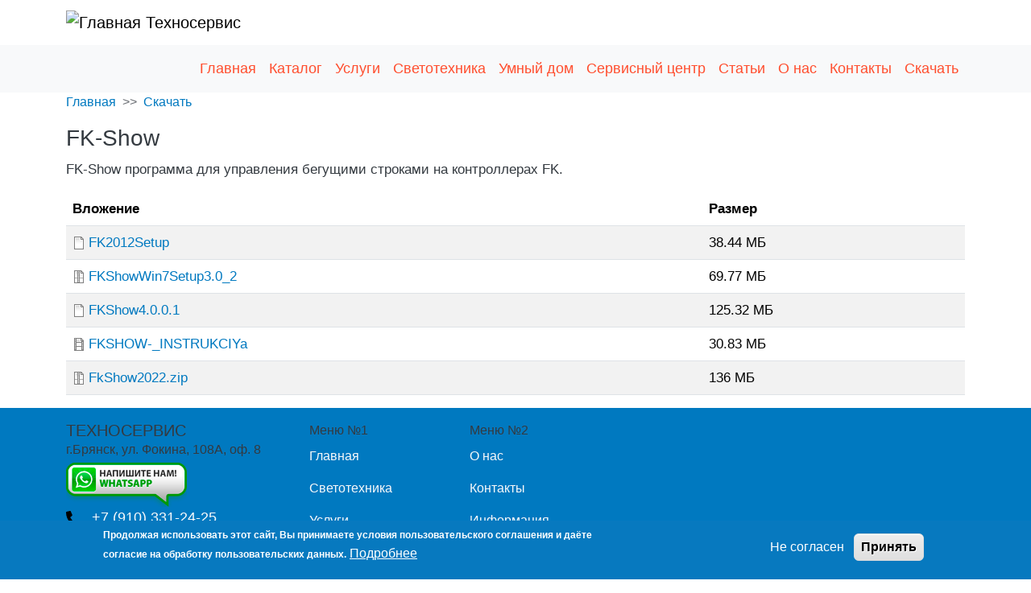

--- FILE ---
content_type: text/html; charset=UTF-8
request_url: https://tehno32.ru/download/fk_show
body_size: 8332
content:
<!DOCTYPE html>
<html lang="ru" dir="ltr" prefix="product: http://ogp.me/ns/product#">
  <head>
    <meta charset="utf-8" />
<meta name="description" content="FK-Show lighting control software download" />
<meta name="keywords" content="Брянск, светодиодные, экраны, бегущие, строки, обслуживание, монтаж, ремонт." />
<link rel="canonical" href="https://tehno32.ru/download/fk_show" />
<meta name="author" content="ООО &quot;Техносервис&quot;" />
<meta name="Generator" content="Drupal 11 (https://www.drupal.org); Commerce 3" />
<meta name="MobileOptimized" content="width" />
<meta name="HandheldFriendly" content="true" />
<meta name="viewport" content="width=device-width, initial-scale=1, shrink-to-fit=no" />
<style>div#sliding-popup, div#sliding-popup .eu-cookie-withdraw-banner, .eu-cookie-withdraw-tab {background: #0779bf} div#sliding-popup.eu-cookie-withdraw-wrapper { background: transparent; } #sliding-popup h1, #sliding-popup h2, #sliding-popup h3, #sliding-popup p, #sliding-popup label, #sliding-popup div, .eu-cookie-compliance-more-button, .eu-cookie-compliance-secondary-button, .eu-cookie-withdraw-tab { color: #ffffff;} .eu-cookie-withdraw-tab { border-color: #ffffff;}</style>
<script type="application/ld+json">{
    "@context": "https://schema.org",
    "@graph": [
        {
            "@type": "ProfessionalService",
            "additionalType": "Electrician",
            "@id": "v5pomv4KMryXb4yoMoOrQc5XSzsxre8xHx3W19it9uQ",
            "name": "Техносервис",
            "description": "Торгово-монтажная организация.",
            "url": "https://tehno32.ru",
            "telephone": "+79103312425",
            "image": {
                "@type": "ImageObject",
                "representativeOfPage": "False",
                "url": "https://tehno32.ru/sites/default/files/IMAG3264.jpg",
                "width": "400",
                "height": "300"
            },
            "priceRange": "₽₽₽₽₽",
            "address": {
                "@type": "PostalAddress",
                "streetAddress": [
                    "ул. Фокина",
                    "108"
                ],
                "addressLocality": "Брянск",
                "addressRegion": "Брянская обл.",
                "postalCode": "241050",
                "addressCountry": "RUSSIA"
            },
            "geo": {
                "@type": "GeoCoordinates",
                "latitude": "53.25294720221663",
                "longitude": "34.347543542329134"
            }
        }
    ]
}</script>
<meta http-equiv="x-ua-compatible" content="ie=edge" />
<meta name="theme-color" content="#ffffff" />
<meta name="msapplication-TileColor" content="#5bbad5" />
<link rel="manifest" href="/themes/custom/tehno32/site.webmanifest" />
<link rel="mask-icon" href="/themes/custom/tehno32/safari-pinned-tab.svg" color="#5bbad5" />
<link rel="icon" type="image/png" sizes="16x16" href="/themes/custom/tehno32/favicon-16x16.png" />
<link rel="apple-touch-icon" sizes="180x180" href="/themes/custom/tehno32/apple-touch-icon.png" />
<script type="application/ld+json">{
    "@context": "https://schema.org",
    "@type": "BreadcrumbList",
    "itemListElement": [
        {
            "@type": "ListItem",
            "position": 1,
            "name": "Главная",
            "item": "https://tehno32.ru/"
        },
        {
            "@type": "ListItem",
            "position": 2,
            "name": "Скачать",
            "item": "https://tehno32.ru/download"
        }
    ]
}</script>

    <title>FK-Show lighting control software</title>
    <link rel="stylesheet" media="all" href="/sites/default/files/css/css_Tweplx4_lWqg3kJhgQjcQekVNaDGYVFBGLLevu2FyZE.css?delta=0&amp;language=ru&amp;theme=tehno32&amp;include=eJxtyUEOAiEMQNELoSR6INJCh6kWSmhJnNs7a8fVT_5DVTefMBLCnKwRJ0HJczUM-GsbC10vN6iUNllcrtjI7GRLwnX3q3ctFLJOimWuAXKHF3wCrZRV30xn2hCGnin-m6nQBks82GFOLSIYBae96_MRqyiC3MwP4V6_zORcYg" />
<link rel="stylesheet" media="all" href="/sites/default/files/css/css_0ZCbrp6Cl4ojFJUNfpH5WElO531Dd9FpUFIyajrfrqc.css?delta=1&amp;language=ru&amp;theme=tehno32&amp;include=eJxtyUEOAiEMQNELoSR6INJCh6kWSmhJnNs7a8fVT_5DVTefMBLCnKwRJ0HJczUM-GsbC10vN6iUNllcrtjI7GRLwnX3q3ctFLJOimWuAXKHF3wCrZRV30xn2hCGnin-m6nQBks82GFOLSIYBae96_MRqyiC3MwP4V6_zORcYg" />

    <script type="application/json" data-drupal-selector="drupal-settings-json">{"path":{"baseUrl":"\/","pathPrefix":"","currentPath":"node\/717","currentPathIsAdmin":false,"isFront":false,"currentLanguage":"ru"},"pluralDelimiter":"\u0003","suppressDeprecationErrors":true,"gtag":{"tagId":"G-9D5HPZ6PEC","consentMode":true,"otherIds":[],"events":[],"additionalConfigInfo":[]},"ajaxPageState":{"libraries":"eJxtz8EOwjAIgOEXqjbRB2royhhKy1Jo4t7eXV29QPi_E1nVzTvsKUPvrDF3hLL0UXPIV1tZcK4kmkFu5odwo9m5AmFaZXCZsaLZyZaEafPZmxYMONKi-mY8V92FoS0Y_8VUcIUhHkiVBJMDRTrH9b7DCz6_sQY7zLHGDIbBcWv6fFx--wK6kXZ8","theme":"tehno32","theme_token":null},"ajaxTrustedUrl":[],"gtm":{"tagId":null,"settings":{"data_layer":"dataLayer","include_classes":false,"allowlist_classes":"","blocklist_classes":"","include_environment":false,"environment_id":"","environment_token":""},"tagIds":["GTM-KV79F3G"]},"eu_cookie_compliance":{"cookie_policy_version":"1.0.0","popup_enabled":true,"popup_agreed_enabled":false,"popup_hide_agreed":false,"popup_clicking_confirmation":false,"popup_scrolling_confirmation":false,"popup_html_info":"\u003Cdiv aria-labelledby=\u0022popup-text\u0022  class=\u0022eu-cookie-compliance-banner eu-cookie-compliance-banner-info eu-cookie-compliance-banner--opt-out\u0022\u003E\n  \u003Cdiv class=\u0022popup-content info eu-cookie-compliance-content\u0022\u003E\n        \u003Cdiv id=\u0022popup-text\u0022 class=\u0022eu-cookie-compliance-message\u0022 role=\u0022document\u0022\u003E\n      \u003Cp\u003E\u041f\u0440\u043e\u0434\u043e\u043b\u0436\u0430\u044f \u0438\u0441\u043f\u043e\u043b\u044c\u0437\u043e\u0432\u0430\u0442\u044c \u044d\u0442\u043e\u0442 \u0441\u0430\u0439\u0442, \u0412\u044b \u043f\u0440\u0438\u043d\u0438\u043c\u0430\u0435\u0442\u0435 \u0443\u0441\u043b\u043e\u0432\u0438\u044f \u043f\u043e\u043b\u044c\u0437\u043e\u0432\u0430\u0442\u0435\u043b\u044c\u0441\u043a\u043e\u0433\u043e \u0441\u043e\u0433\u043b\u0430\u0448\u0435\u043d\u0438\u044f \u0438 \u0434\u0430\u0451\u0442\u0435 \u0441\u043e\u0433\u043b\u0430\u0441\u0438\u0435 \u043d\u0430 \u043e\u0431\u0440\u0430\u0431\u043e\u0442\u043a\u0443 \u043f\u043e\u043b\u044c\u0437\u043e\u0432\u0430\u0442\u0435\u043b\u044c\u0441\u043a\u0438\u0445 \u0434\u0430\u043d\u043d\u044b\u0445.\u003C\/p\u003E\n              \u003Cbutton type=\u0022button\u0022 class=\u0022find-more-button eu-cookie-compliance-more-button\u0022\u003E\u041f\u043e\u0434\u0440\u043e\u0431\u043d\u0435\u0435\u003C\/button\u003E\n          \u003C\/div\u003E\n\n    \n    \u003Cdiv id=\u0022popup-buttons\u0022 class=\u0022eu-cookie-compliance-buttons\u0022\u003E\n            \u003Cbutton type=\u0022button\u0022 class=\u0022decline-button eu-cookie-compliance-secondary-button\u0022\u003E\u041d\u0435 \u0441\u043e\u0433\u043b\u0430\u0441\u0435\u043d\u003C\/button\u003E\n              \u003Cbutton type=\u0022button\u0022 class=\u0022agree-button eu-cookie-compliance-default-button\u0022\u003E\u041f\u0440\u0438\u043d\u044f\u0442\u044c\u003C\/button\u003E\n          \u003C\/div\u003E\n  \u003C\/div\u003E\n\u003C\/div\u003E","use_mobile_message":false,"mobile_popup_html_info":"\u003Cdiv aria-labelledby=\u0022popup-text\u0022  class=\u0022eu-cookie-compliance-banner eu-cookie-compliance-banner-info eu-cookie-compliance-banner--opt-out\u0022\u003E\n  \u003Cdiv class=\u0022popup-content info eu-cookie-compliance-content\u0022\u003E\n        \u003Cdiv id=\u0022popup-text\u0022 class=\u0022eu-cookie-compliance-message\u0022 role=\u0022document\u0022\u003E\n      \n              \u003Cbutton type=\u0022button\u0022 class=\u0022find-more-button eu-cookie-compliance-more-button\u0022\u003E\u041f\u043e\u0434\u0440\u043e\u0431\u043d\u0435\u0435\u003C\/button\u003E\n          \u003C\/div\u003E\n\n    \n    \u003Cdiv id=\u0022popup-buttons\u0022 class=\u0022eu-cookie-compliance-buttons\u0022\u003E\n            \u003Cbutton type=\u0022button\u0022 class=\u0022decline-button eu-cookie-compliance-secondary-button\u0022\u003E\u041d\u0435 \u0441\u043e\u0433\u043b\u0430\u0441\u0435\u043d\u003C\/button\u003E\n              \u003Cbutton type=\u0022button\u0022 class=\u0022agree-button eu-cookie-compliance-default-button\u0022\u003E\u041f\u0440\u0438\u043d\u044f\u0442\u044c\u003C\/button\u003E\n          \u003C\/div\u003E\n  \u003C\/div\u003E\n\u003C\/div\u003E","mobile_breakpoint":768,"popup_html_agreed":false,"popup_use_bare_css":false,"popup_height":"auto","popup_width":"100%","popup_delay":2000,"popup_link":"\/pages\/privacy-policy","popup_link_new_window":true,"popup_position":false,"fixed_top_position":true,"popup_language":"ru","store_consent":false,"better_support_for_screen_readers":false,"cookie_name":"","reload_page":false,"domain":"","domain_all_sites":false,"popup_eu_only":false,"popup_eu_only_js":false,"cookie_lifetime":100,"cookie_session":0,"set_cookie_session_zero_on_disagree":0,"disagree_do_not_show_popup":false,"method":"opt_out","automatic_cookies_removal":true,"allowed_cookies":"","withdraw_markup":"\u003Cbutton type=\u0022button\u0022 class=\u0022eu-cookie-withdraw-tab\u0022\u003EPrivacy settings\u003C\/button\u003E\n\u003Cdiv aria-labelledby=\u0022popup-text\u0022 class=\u0022eu-cookie-withdraw-banner\u0022\u003E\n  \u003Cdiv class=\u0022popup-content info eu-cookie-compliance-content\u0022\u003E\n    \u003Cdiv id=\u0022popup-text\u0022 class=\u0022eu-cookie-compliance-message\u0022 role=\u0022document\u0022\u003E\n      \u003Ch2\u003EWe use cookies on this site to enhance your user experience\u003C\/h2\u003E\u003Cp\u003EYou have given your consent for us to set cookies.\u003C\/p\u003E\n    \u003C\/div\u003E\n    \u003Cdiv id=\u0022popup-buttons\u0022 class=\u0022eu-cookie-compliance-buttons\u0022\u003E\n      \u003Cbutton type=\u0022button\u0022 class=\u0022eu-cookie-withdraw-button \u0022\u003EWithdraw consent\u003C\/button\u003E\n    \u003C\/div\u003E\n  \u003C\/div\u003E\n\u003C\/div\u003E","withdraw_enabled":false,"reload_options":0,"reload_routes_list":"","withdraw_button_on_info_popup":false,"cookie_categories":[],"cookie_categories_details":[],"enable_save_preferences_button":true,"cookie_value_disagreed":"0","cookie_value_agreed_show_thank_you":"1","cookie_value_agreed":"2","containing_element":"body","settings_tab_enabled":false,"olivero_primary_button_classes":"","olivero_secondary_button_classes":"","close_button_action":"close_banner","open_by_default":true,"modules_allow_popup":true,"hide_the_banner":false,"geoip_match":true,"unverified_scripts":[]},"csp":{"nonce":"LQUOx2wuSw8DzEd08r_1jg"},"user":{"uid":0,"permissionsHash":"dfbc159d4682985bf258ab9e3d19ecf5ffb5f786e23fe1449b58461d3561b98e"}}</script>
<script src="/sites/default/files/js/js_Jq9KnmXkAWjJJIIGYN6u2q6Fnp7oAahAQ6iKP-Bv8ro.js?scope=header&amp;delta=0&amp;language=ru&amp;theme=tehno32&amp;include=eJxtiEEKgDAMwD40LeiDRh2l1nWtYAX9vbsqXhISOnNxr0JdbVdBKwT0MxO7s1IOZOCOb4-44fWeLQWt5vMErL6gDkfcKsYPY-EsyQ"></script>
<script src="/modules/contrib/google_tag/js/gtag.js?t9aeom"></script>
<script src="/modules/contrib/google_tag/js/gtm.js?t9aeom"></script>

  </head>
  <body class="layout-no-sidebars page-node-717 path-node node--type-skachat">
    <a href="#main-content" class="visually-hidden-focusable">
      Перейти к основному содержанию
    </a>
    <noscript><iframe src="https://www.googletagmanager.com/ns.html?id=GTM-KV79F3G"
                  height="0" width="0" style="display:none;visibility:hidden"></iframe></noscript>

      <div class="dialog-off-canvas-main-canvas" data-off-canvas-main-canvas>
    
<div id="page-wrapper">
  <div id="page">
    <header id="header" class="header" role="banner" aria-label="Шапка сайта">
                        <nav class="navbar" id="navbar-top">
                    <div class="container">
                          <section class="row region region-secondary-menu">
          <a href="/" title="Главная" rel="home" class="navbar-brand">
              <img src="/themes/custom/tehno32/favicon.ico" alt="Главная" class="img-fluid d-inline-block align-top" />
            Техносервис
    </a>
    
  </section>

              
                                  </div>
                    </nav>
                          <nav class="navbar bg-light navbar-expand-lg" id="navbar-main">
                        <div class="container">
                          
                              <button class="navbar-toggler collapsed" type="button" data-bs-toggle="collapse" data-bs-target="#CollapsingNavbar" aria-controls="CollapsingNavbar" aria-expanded="false" aria-label="Toggle navigation"><span class="navbar-toggler-icon"></span></button>
                <div class="collapse navbar-collapse justify-content-end" id="CollapsingNavbar">
                                      <section class="row region region-primary-menu">
    <nav role="navigation" aria-labelledby="block-tehno32-main-menu-menu" id="block-tehno32-main-menu" class="block block-menu navigation menu--main">
            
  <span class="visually-hidden" id="block-tehno32-main-menu-menu">Основная навигация</span>
  

        
              <ul class="clearfix nav navbar-nav">
                    <li class="nav-item">
                          <a href="/" title="Главная страница сайта" class="nav-link nav-link--" data-drupal-link-system-path="&lt;front&gt;">Главная</a>
              </li>
                <li class="nav-item">
                          <a href="/catalog" title="Каталог товаров" class="nav-link nav-link--catalog" data-drupal-link-system-path="catalog">Каталог</a>
              </li>
                <li class="nav-item">
                          <a href="/uslugi" title="Услуги нашей компании" class="nav-link nav-link--uslugi" data-drupal-link-system-path="uslugi">Услуги</a>
              </li>
                <li class="nav-item">
                          <a href="/led" title="Светодиодные изделия" class="nav-link nav-link--led" data-drupal-link-system-path="node/558">Светотехника</a>
              </li>
                <li class="nav-item">
                          <a href="/smart" title="Системы автоматизации" class="nav-link nav-link--smart" data-drupal-link-system-path="node/695">Умный дом</a>
              </li>
                <li class="nav-item">
                          <a href="/service" title="компании Техносервис" class="nav-link nav-link--service" data-drupal-link-system-path="node/287">Сервисный центр</a>
              </li>
                <li class="nav-item">
                          <a href="/statya" title="Информационные статьи" class="nav-link nav-link--statya" data-drupal-link-system-path="statya">Статьи</a>
              </li>
                <li class="nav-item">
                          <a href="/pages/o-nas" title="О компании" class="nav-link nav-link--pages-o-nas" data-drupal-link-system-path="node/288">О нас</a>
              </li>
                <li class="nav-item">
                          <a href="/pages/contact" title="Контактная информация ООО &quot;Техносервис&quot;" class="nav-link nav-link--pages-contact" data-drupal-link-system-path="node/289">Контакты</a>
              </li>
                <li class="nav-item">
                          <a href="/download" title="Для скачивания" class="nav-link nav-link--download" data-drupal-link-system-path="node/557">Скачать</a>
              </li>
        </ul>
  


  </nav>

  </section>

                                                    </div>
                                                    </div>
                      </nav>
                  </header>
          <div class="highlighted">
        <aside class="container section clearfix" role="complementary">
            <div data-drupal-messages-fallback class="hidden"></div>


        </aside>
      </div>
            <div id="main-wrapper" class="layout-main-wrapper clearfix">
              <div id="main" class="container">
            <div id="block-tehno32-breadcrumbs" class="block block-system block-system-breadcrumb-block">
  
    
      <div class="content">
      

  <nav role="navigation" aria-label="breadcrumb" style="">
    <ol class="breadcrumb">
                  <li class="breadcrumb-item">
          <a href="/">Главная</a>
        </li>
                        <li class="breadcrumb-item">
          <a href="/download">Скачать</a>
        </li>
              </ol>
  </nav>

    </div>
  </div>


          <div class="row row-offcanvas row-offcanvas-left clearfix">
              <main class="main-content col" id="content" role="main">
                <section class="section">
                  <a href="#main-content" id="main-content" tabindex="-1"></a>
                    <div id="block-tehno32-page-title" class="block block-core block-page-title-block">
  
    
      <div class="content">
      
  <h1 class="title"><span class="field field--name-title field--type-string field--label-hidden">FK-Show </span>
</h1>


    </div>
  </div>
<div id="block-tehno32-content" class="block block-system block-system-main-block">
  
    
      <div class="content">
      

<article data-history-node-id="717" class="node node--type-skachat node--view-mode-full clearfix">
  <header>
    
        
      </header>
  <div class="node__content clearfix">
    
            <div class="clearfix text-formatted field field--name-body field--type-text-with-summary field--label-hidden field__item"><p>FK-Show программа для управления бегущими строками на контроллерах FK.</p></div>
      
      <div class="field field--name-field-product-xm-pdf field--type-file field--label-hidden field__items">
              <div class="field__item">
<div class="table-responsive">
<table data-striping="1" class="table table-hover table-striped">
  
  
      <thead class='thead-dark'>
      <tr>
                            <th>Вложение</th>
                            <th>Размер</th>
              </tr>
    </thead>
  
      <tbody>
                      <tr class="odd">
                      <td>
<span class="file file--mime-application-x-msdos-program file--general"> <a href="/sites/default/files/download/fk_show/fk2012setup.exe" type="application/x-msdos-program" title="fk2012setup.exe" target="_blank">FK2012Setup</a></span>
</td>
                      <td>38.44 МБ</td>
                  </tr>
                      <tr class="even">
                      <td>
<span class="file file--mime-application-zip file--package-x-generic"> <a href="/sites/default/files/download/fk_show/fkshowwin7setup3_0_2.zip" type="application/zip" title="fkshowwin7setup3_0_2.zip" target="_blank">FKShowWin7Setup3.0_2</a></span>
</td>
                      <td>69.77 МБ</td>
                  </tr>
                      <tr class="odd">
                      <td>
<span class="file file--mime-application-x-msdos-program file--general"> <a href="/sites/default/files/download/fk_show/fkshow4_0_0_1_win7setup.exe" type="application/x-msdos-program" title="fkshow4_0_0_1_win7setup.exe" target="_blank">FKShow4.0.0.1</a></span>
</td>
                      <td>125.32 МБ</td>
                  </tr>
                      <tr class="even">
                      <td>
<span class="file file--mime-video-x-msvideo file--video"> <a href="/sites/default/files/download/fk_show/fkshow-_instrukciya.avi" type="video/x-msvideo" title="fkshow-_instrukciya.avi" target="_blank">FKSHOW-_INSTRUKCIYa</a></span>
</td>
                      <td>30.83 МБ</td>
                  </tr>
                      <tr class="odd">
                      <td>
<span class="file file--mime-application-zip file--package-x-generic"> <a href="/sites/default/files/download/fk_show/FkShow2022.zip" type="application/zip" target="_blank">FkShow2022.zip</a></span>
</td>
                      <td>136 МБ</td>
                  </tr>
          </tbody>
    </table>
</div></div>
          </div>
  
  </div>
</article>

    </div>
  </div>


                </section>
              </main>
                                  </div>
        </div>
          </div>
        <footer class="site-footer">
              <div class="container">
                      <div class="site-footer__top clearfix">
                <section class="row region region-footer-first">
    <div id="block-futerno1" class="block-content-futer_blok_no1 block w-auto my-3 block-block-content block-block-content0ef9aa24-6f88-491c-bcff-8d9e7e5eb12f">
    
        
                            <div>
            <p class="h4 text-uppercase mb-0" >Техносервис </p>
            <p class="mb-1">г.Брянск, ул. Фокина, 108А, оф. 8</p>
        </div>
        <div class="svg_1" >
            <a class=" px-0" href="https://wa.me/79103312425?text=Добрый%20день.%20" aria-label="Chat on WhatsApp" rel="noopener noreferrer" target="_blank">
                <img src="/sites/default/files/images/icons/whatsapp_5.png" alt="Chat on WhatsApp">
            </a>
        </div>
        <div class="svg_1" >
              <img loading="lazy" width="20" height="20" src="/sites/default/files/images/icons/tel.svg" alt="telephon logo" title="telephon" />


            <a href="tel:+79103312425">
                +7 (910) 331-24-25 
            </a>

        </div>
        <div class=" svg_1" >
              <img loading="lazy" width="20" height="20" src="/sites/default/files/images/icons/tel.svg" alt="telephon logo" title="telephon" />


            <a href="tel:84832422433">
                8 (4832) 42-24-33
            </a>
        </div>
        <div class="mb-3 svg_1" >
              <img loading="lazy" width="20" height="20" src="/sites/default/files/images/icons/mail.svg" alt="mail logo" title="mail" />


            <a href="mailto:tehno32@gmail.com">
                tehno32@gmail.com
            </a>
        </div>


        <div>
            <p class="h4 text-uppercase mb-0" >Сервисный центр </p>
            <p class="mb-1">г.Брянск, ул. Фокина, 108А, оф. 8</p>
        </div>
        <div class="svg_1" >
            <a class=" px-0" href="https://wa.me/79192954236?text=Добрый%20день.%20" aria-label="Chat on WhatsApp" rel="noopener noreferrer" target="_blank">
                <img src="/sites/default/files/images/icons/whatsapp_5.png" alt="Chat on WhatsApp">
            </a>
        </div>
        <div class="svg_1" >
              <img loading="lazy" width="20" height="20" src="/sites/default/files/images/icons/tel.svg" alt="telephon logo" title="telephon" />


            <a href="tel:+79192954236">
                +7 (919) 295-42-36
            </a>
        </div>
        <div class="mb-3 svg_1" >
              <img loading="lazy" width="20" height="20" src="/sites/default/files/images/icons/mail.svg" alt="mail logo" title="mail" />


            <a href="mailto:info@tehno32.ru">
                info@tehno32.ru
            </a>
        </div>

            </div>
<nav role="navigation" aria-labelledby="block-futermenyuno1-menu" id="block-futermenyuno1" class="mt-3 px-md-5 w-auto block block-menu navigation menu--futer-menyu-no1">
      
  <span id="block-futermenyuno1-menu">Меню №1</span>
  

        
        <ul class="clearfix nav navbar-nav">
                                    <li class="nav-item">
                                <a href="/" title="Главная страница сайта" class="nav-link nav-link--" data-drupal-link-system-path="&lt;front&gt;">Главная</a>
                            </li>
                                <li class="nav-item">
                                <a href="/led" title="Светодиодные изделия" class="nav-link nav-link--led" data-drupal-link-system-path="node/558">Светотехника</a>
                            </li>
                                <li class="nav-item">
                                <a href="/uslugi" title="Услуги ООО &quot;Техносервис&quot;" class="nav-link nav-link--uslugi" data-drupal-link-system-path="uslugi">Услуги</a>
                            </li>
                                <li class="nav-item">
                                <a href="/service" title="Сервисный центр &quot;Техносервис&quot;" class="nav-link nav-link--service" data-drupal-link-system-path="node/287">Сервис</a>
                            </li>
                                <li class="nav-item">
                                <a href="/user/login" title="Авторизация" class="nav-link nav-link--user-login" data-drupal-link-system-path="user/login">Вход</a>
                            </li>
            </ul>
        


  </nav>
<nav role="navigation" aria-labelledby="block-futermenyuno2-menu" id="block-futermenyuno2" class="mt-3 px-md-5 w-auto block block-menu navigation menu--futer-menyu-no2">
      
  <span id="block-futermenyuno2-menu">Меню №2</span>
  

        
        <ul class="clearfix nav navbar-nav">
                                    <li class="nav-item">
                                <a href="/pages/o-nas" title="Информация о нашей компании" class="nav-link nav-link--pages-o-nas" data-drupal-link-system-path="node/288">О нас</a>
                            </li>
                                <li class="nav-item">
                                <a href="/pages/contact" title="Контактная информация ООО &quot;Техносервис&quot;" class="nav-link nav-link--pages-contact" data-drupal-link-system-path="node/289">Контакты</a>
                            </li>
                                <li class="nav-item">
                                <a href="/pages" title="Информация для покупателей" class="nav-link nav-link--pages" data-drupal-link-system-path="node/292">Информация</a>
                            </li>
                                <li class="nav-item">
                                <a href="/statya" title="Информационный раздел сайта" class="nav-link nav-link--statya" data-drupal-link-system-path="statya">Статьи</a>
                            </li>
                                <li class="nav-item">
                                <a href="/offer" title="Оферта" class="nav-link nav-link--offer" data-drupal-link-system-path="node/424">Оферта</a>
                            </li>
                                <li class="nav-item">
                                <a href="https://g.page/r/CSp-fb_8GqTBEAI/review" class="nav-link nav-link-https--gpage-r-csp-fb-8gqtbeai-review">Оставить отзыв</a>
                            </li>
                                <li class="nav-item">
                                <a href="https://yandex.ru/search/?text=%D0%A2%D0%B5%D1%85%D0%BD%D0%BE%D1%81%D0%B5%D1%80%D0%B2%D0%B8%D1%81&amp;oid=b%3A113727486823&amp;lr=191" class="nav-link nav-link-https--yandexru-search-textd0a2d0b5d185d0bdd0bed181d0b5d180d0b2d0b8d181oidb3a113727486823lr191">Оставить отзыв</a>
                            </li>
            </ul>
        


  </nav>
<div id="block-logotipypay" class="w-auto m-auto block-content-logo_pay block block-block-content block-block-content77ad3c58-73a3-4dc6-b4b2-f58837dadf10">
    
        
                    
            <div class="field d-flex flex-wrap field--name-field-karusel-image field--type-image field--label-hidden field__items">
                            <div class="field__item px-3">  <img loading="lazy" class="image-style-logo-36" src="/sites/default/files/styles/logo_36/public/images/icons/mir-logo.png?itok=MNFNcP3H" width="126" height="36" alt="МИР" title="МИР" />


</div>
                            <div class="field__item px-3">  <img loading="lazy" width="59" height="36" src="/sites/default/files/images/icons/mastercard.svg" alt="MasterCard" title="MasterCard" />

</div>
                    </div>
    
            </div>

  </section>

              
              
              
            </div>
                                <div class="site-footer__bottom">
                <section class="row region region-footer-fifth">
    <div id="block-politikikonfidencialnosti" class="text-center my-3 block-content-polzovatelskoe_soglashenie block block-block-content block-block-content0bed12b2-7c44-4039-8abe-28204e5a9650">
  
    
      <div class="content">
      
            <div class="clearfix text-formatted field field--name-body field--type-text-with-summary field--label-hidden field__item"><p>Пользуясь сервисами сайта tehno32.ru вы соглашаетесь на сбор, хранение и обработку ваших персональных данных администрацией сайта, согласно <a href="/privacy-policy">Положению о защите персональных данных</a>&nbsp;и&nbsp;<a href="/pages/privacy-policy">Политике конфиденциальности</a>, а также подтверждаете, что вы в полном объеме ознакомились и принимаете <a href="/pages/disclaimer">Правила использования материалов сайта</a>,&nbsp;<a href="/pages/returns">Правилами возврата или обмена приобретенного товара</a>,&nbsp;<a href="/pages/user_agreement">Пользовательское соглашение</a> и <a href="/pages/cookies-policy">Политику использования куки файлов</a>.</p>
</div>
      
    </div>
  </div>

  </section>

            </div>
                  </div>
          </footer>
  </div>
</div>

  </div>

    
    <script src="/sites/default/files/js/js_r_oZLRj_eCxYCxzJ4gVhd1v5E8AMm5xRlvDUFyV0uBU.js?scope=footer&amp;delta=0&amp;language=ru&amp;theme=tehno32&amp;include=eJxtiEEKgDAMwD40LeiDRh2l1nWtYAX9vbsqXhISOnNxr0JdbVdBKwT0MxO7s1IOZOCOb4-44fWeLQWt5vMErL6gDkfcKsYPY-EsyQ"></script>
<script src="/core/assets/vendor/jquery/jquery.min.js?v=4.0.0-rc.1"></script>
<script src="/sites/default/files/js/js_9gVFNTkrb1AL9Ve6oIoQJCYvjc0lC--bu6pdAjJsVPE.js?scope=footer&amp;delta=2&amp;language=ru&amp;theme=tehno32&amp;include=eJxtiEEKgDAMwD40LeiDRh2l1nWtYAX9vbsqXhISOnNxr0JdbVdBKwT0MxO7s1IOZOCOb4-44fWeLQWt5vMErL6gDkfcKsYPY-EsyQ"></script>

  </body>
</html>
